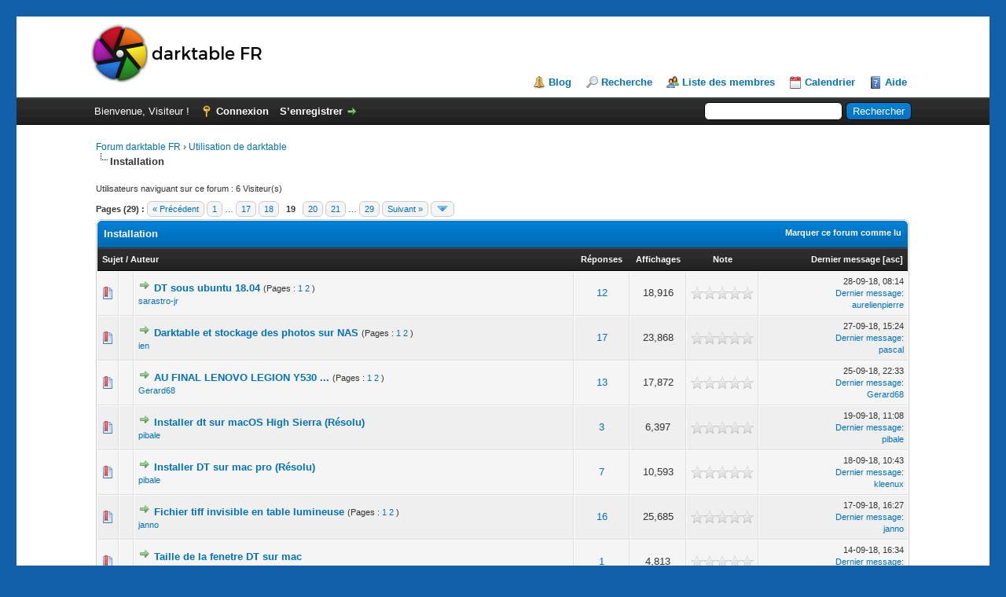

--- FILE ---
content_type: text/html; charset=UTF-8
request_url: https://forums.darktable.fr/forumdisplay.php?fid=101&page=19
body_size: 9328
content:
<!DOCTYPE html PUBLIC "-//W3C//DTD XHTML 1.0 Transitional//EN" "http://www.w3.org/TR/xhtml1/DTD/xhtml1-transitional.dtd"><!-- start: forumdisplay -->
<html xml:lang="fr" lang="fr" xmlns="http://www.w3.org/1999/xhtml">
<head>
<title>Forum darktable FR - Installation </title>
<!-- start: headerinclude -->
<link rel="alternate" type="application/rss+xml" title="Derniers sujets (RSS 2.0)" href="https://forums.darktable.fr/syndication.php" />
<link rel="alternate" type="application/atom+xml" title="Derniers sujets (Atom 1.0)" href="https://forums.darktable.fr/syndication.php?type=atom1.0" />
<meta http-equiv="Content-Type" content="text/html; charset=UTF-8" />
<meta http-equiv="Content-Script-Type" content="text/javascript" />
<script type="text/javascript" src="https://forums.darktable.fr/jscripts/jquery.js?ver=1813"></script>
<script type="text/javascript" src="https://forums.darktable.fr/jscripts/jquery.plugins.min.js?ver=1813"></script>
<script type="text/javascript" src="https://forums.darktable.fr/jscripts/general.js?ver=1815"></script>

<script type="text/javascript" src="https://forums.darktable.fr/jscripts/avatarep.js?ver=305"></script><link type="text/css" rel="stylesheet" href="https://forums.darktable.fr/cache/themes/theme4/2016.min.css?t=1643494308" />
<link type="text/css" rel="stylesheet" href="https://forums.darktable.fr/cache/themes/theme4/global.min.css?t=1643494308" />
<link type="text/css" rel="stylesheet" href="https://forums.darktable.fr/cache/themes/theme1/star_ratings.min.css?t=1726818914" />
<link type="text/css" rel="stylesheet" href="https://forums.darktable.fr/cache/themes/theme1/thread_status.min.css?t=1726818914" />
<link type="text/css" rel="stylesheet" href="https://forums.darktable.fr/cache/themes/theme1/css3.min.css?t=1726818914" />

<script type="text/javascript">
<!--
	lang.unknown_error = "Une erreur inconnue s’est produite.";

	lang.select2_match = "Un résultat est disponible, appuyez sur entrée pour le sélectionner.";
	lang.select2_matches = "{1} résultats sont disponibles, utilisez les flèches haut et bas pour naviguer.";
	lang.select2_nomatches = "Pas de résultat";
	lang.select2_inputtooshort_single = "Entrez un ou plusieurs caractères";
	lang.select2_inputtooshort_plural = "Entrez {1} caractères ou plus";
	lang.select2_inputtoolong_single = "Supprimez un caractère";
	lang.select2_inputtoolong_plural = "Supprimez {1} caractères";
	lang.select2_selectiontoobig_single = "Vous ne pouvez sélectionner qu’un élément";
	lang.select2_selectiontoobig_plural = "Vous ne pouvez sélectionner que {1} éléments";
	lang.select2_loadmore = "Chargement de plus de résultats&hellip;";
	lang.select2_searching = "Recherche&hellip;";

	var cookieDomain = "forums.darktable.fr";
	var cookiePath = "/";
	var cookiePrefix = "";
	var cookieSecureFlag = "0";
	var deleteevent_confirm = "Êtes-vous sûr de vouloir supprimer cet événement ?";
	var removeattach_confirm = "Êtes-vous sûr de vouloir supprimer la pièce jointe sélectionnée ?";
	var loading_text = 'Chargement. <br />Patientez&hellip;';
	var saving_changes = 'Sauvegarde des changements&hellip;';
	var use_xmlhttprequest = "1";
	var my_post_key = "3e3ca91aa3d5a0fa1a722a8597f64d09";
	var rootpath = "https://forums.darktable.fr";
	var imagepath = "https://forums.darktable.fr/images";
  	var yes_confirm = "Oui";
	var no_confirm = "Non";
	var MyBBEditor = null;
	var spinner_image = "https://forums.darktable.fr/images/spinner.gif";
	var spinner = "<img src='" + spinner_image +"' alt='' />";
	var modal_zindex = 9999;
// -->
</script>
<!-- end: headerinclude -->
<!-- start: forumdisplay_rssdiscovery -->
<link rel="alternate" type="application/rss+xml" title="Derniers sujets dans Installation (RSS 2.0)" href="https://forums.darktable.fr/syndication.php?fid=101" />
<link rel="alternate" type="application/atom+xml" title="Derniers sujets dans Installation (Atom 1.0)" href="https://forums.darktable.fr/syndication.php?type=atom1.0&amp;fid=101" />
<!-- end: forumdisplay_rssdiscovery -->
<script type="text/javascript">
<!--
	lang.no_new_posts = "Le forum ne contient pas de nouveau message.";
	lang.click_mark_read = "Cliquer pour marquer ce forum comme lu";
	lang.inline_edit_description = "(Cliquez et maintenez pour modifier)";
	lang.post_fetch_error = "Il y a eu une erreur lors de la récupération des messages.";
// -->
</script>
<!-- jeditable (jquery) -->
<script type="text/javascript" src="https://forums.darktable.fr/jscripts/jeditable/jeditable.min.js"></script>
<script type="text/javascript" src="https://forums.darktable.fr/jscripts/inline_edit.js?ver=1821"></script>

        <link href="https://groups.tapatalk-cdn.com/static/manifest/manifest.json" rel="manifest">
        
        <meta name="apple-itunes-app" content="app-id=307880732, affiliate-data=at=10lR7C, app-argument=tapatalk://forums.darktable.fr/?fid=101&location=forum&page=19&perpage=20" />
        
</head>
<body>
<!-- start: header -->
<div id="page" class="site">
	<div class="site-inner">
		
<div id="container">
		<a name="top" id="top"></a>
		<div id="header">
			<div id="logo">
				<div class="wrapper">
					<a href="https://darktable.fr/"><img src="https://forums.darktable.fr/images/logodtfr.png" alt="Forum darktable FR" title="Forum darktable FR" /></a>
					<ul class="menu top_links">
						<li><a href="https://darktable.fr/" class="portal">Blog</a></li>
						
						<!-- start: header_menu_search -->
<li><a href="https://forums.darktable.fr/search.php" class="search">Recherche</a></li>
<!-- end: header_menu_search -->
						<!-- start: header_menu_memberlist -->
<li><a href="https://forums.darktable.fr/memberlist.php" class="memberlist">Liste des membres</a></li>
<!-- end: header_menu_memberlist -->
						<!-- start: header_menu_calendar -->
<li><a href="https://forums.darktable.fr/calendar.php" class="calendar">Calendrier</a></li>
<!-- end: header_menu_calendar -->
						<li><a href="https://forums.darktable.fr/misc.php?action=help" class="help">Aide</a></li>
					</ul>
				</div>
			</div>
			<div id="panel">
				<div class="upper">
					<div class="wrapper">
						<!-- start: header_quicksearch -->
						<form action="https://forums.darktable.fr/search.php">
						<fieldset id="search">
							<input name="keywords" type="text" class="textbox" />
							<input value="Rechercher" type="submit" class="button" />
							<input type="hidden" name="action" value="do_search" />
							<input type="hidden" name="postthread" value="1" />
						</fieldset>
						</form>
<!-- end: header_quicksearch -->
						<!-- start: header_welcomeblock_guest -->
						<!-- Continuation of div(class="upper") as opened in the header template -->
						<span class="welcome">Bienvenue, Visiteur ! <a href="https://forums.darktable.fr/member.php?action=login" onclick="$('#quick_login').modal({ fadeDuration: 250, keepelement: true, zIndex: (typeof modal_zindex !== 'undefined' ? modal_zindex : 9999) }); return false;" class="login">Connexion</a> <a href="https://forums.darktable.fr/member.php?action=register" class="register">S’enregistrer</a></span>
					</div>
				</div>
				<div class="modal" id="quick_login" style="display: none;">
					<form method="post" action="https://forums.darktable.fr/member.php">
						<input name="action" type="hidden" value="do_login" />
						<input name="url" type="hidden" value="" />
						<input name="quick_login" type="hidden" value="1" />
						<input name="my_post_key" type="hidden" value="3e3ca91aa3d5a0fa1a722a8597f64d09" />
						<table width="100%" cellspacing="0" cellpadding="5" border="0" class="tborder">
							<tr>
								<td class="thead" colspan="2"><strong>Se connecter</strong></td>
							</tr>
							<!-- start: header_welcomeblock_guest_login_modal -->
<tr>
	<td class="trow1" width="25%"><strong>Utilisateur :</strong></td>
	<td class="trow1"><input name="quick_username" id="quick_login_username" type="text" value="" class="textbox initial_focus" /></td>
</tr>
<tr>
	<td class="trow2"><strong>Mot de passe :</strong></td>
	<td class="trow2">
		<input name="quick_password" id="quick_login_password" type="password" value="" class="textbox" /><br />
		<a href="https://forums.darktable.fr/member.php?action=lostpw" class="lost_password">Mot de passe oublié ?</a>
	</td>
</tr>
<tr>
	<td class="trow1">&nbsp;</td>
	<td class="trow1 remember_me">
		<input name="quick_remember" id="quick_login_remember" type="checkbox" value="yes" class="checkbox" checked="checked" />
		<label for="quick_login_remember">Se rappeler</label>
	</td>
</tr>
<tr>
	<td class="trow2" colspan="2">
		<div align="center"><input name="submit" type="submit" class="button" value="Se connecter" /></div>
	</td>
</tr>
<!-- end: header_welcomeblock_guest_login_modal -->
						</table>
					</form>
				</div>
				<script type="text/javascript">
					$("#quick_login input[name='url']").val($(location).attr('href'));
				</script>
<!-- end: header_welcomeblock_guest -->
					<!-- </div> in header_welcomeblock_member and header_welcomeblock_guest -->
				<!-- </div> in header_welcomeblock_member and header_welcomeblock_guest -->
			</div>
		</div>
		<div id="content">
			<div class="wrapper">
				
				
				
				
				
				
				
				<!-- start: nav -->

<div class="navigation">
<!-- start: nav_bit -->
<a href="https://forums.darktable.fr/index.php">Forum darktable FR</a><!-- start: nav_sep -->
&rsaquo;
<!-- end: nav_sep -->
<!-- end: nav_bit --><!-- start: nav_bit -->
<a href="forumdisplay.php?fid=97">Utilisation de darktable</a>
<!-- end: nav_bit --><!-- start: nav_sep_active -->
<br /><img src="https://forums.darktable.fr/images/nav_bit.png" alt="" />
<!-- end: nav_sep_active --><!-- start: nav_bit_active -->
<span class="active">Installation</span>
<!-- end: nav_bit_active -->
</div>
<!-- end: nav -->
				<br />
<!-- end: header -->

<!-- start: forumdisplay_usersbrowsing -->
<span class="smalltext">Utilisateurs naviguant sur ce forum : 6 Visiteur(s)</span><br />
<!-- end: forumdisplay_usersbrowsing -->


<!-- start: forumdisplay_threadlist -->
<div class="float_left">
	<!-- start: multipage -->
<div class="pagination">
<span class="pages">Pages (29) :</span>
<!-- start: multipage_prevpage -->
<a href="forumdisplay.php?fid=101&amp;page=18" class="pagination_previous">&laquo; Précédent</a>
<!-- end: multipage_prevpage --><!-- start: multipage_start -->
<a href="forumdisplay.php?fid=101" class="pagination_first">1</a>  &hellip;
<!-- end: multipage_start --><!-- start: multipage_page -->
<a href="forumdisplay.php?fid=101&amp;page=17" class="pagination_page">17</a>
<!-- end: multipage_page --><!-- start: multipage_page -->
<a href="forumdisplay.php?fid=101&amp;page=18" class="pagination_page">18</a>
<!-- end: multipage_page --><!-- start: multipage_page_current -->
 <span class="pagination_current">19</span>
<!-- end: multipage_page_current --><!-- start: multipage_page -->
<a href="forumdisplay.php?fid=101&amp;page=20" class="pagination_page">20</a>
<!-- end: multipage_page --><!-- start: multipage_page -->
<a href="forumdisplay.php?fid=101&amp;page=21" class="pagination_page">21</a>
<!-- end: multipage_page --><!-- start: multipage_end -->
&hellip;  <a href="forumdisplay.php?fid=101&amp;page=29" class="pagination_last">29</a>
<!-- end: multipage_end --><!-- start: multipage_nextpage -->
<a href="forumdisplay.php?fid=101&amp;page=20" class="pagination_next">Suivant &raquo;</a>
<!-- end: multipage_nextpage --><!-- start: multipage_jump_page -->
<div class="popup_menu drop_go_page" style="display: none;">
	<form action="forumdisplay.php?fid=101" method="post">
		<label for="page">Atteindre la page:</label> <input type="number" class="textbox" name="page" value="19" size="4" min="1" max="29" />
		<input type="submit" class="button" value="Valider" />
	</form>
</div>
<a href="javascript:void(0)" class="go_page" title="Atteindre la page"><img src="https://forums.darktable.fr/images/arrow_down.png" alt="Atteindre la page" /></a>&nbsp;
<script type="text/javascript">
	var go_page = 'go_page_' + $(".go_page").length;
	$(".go_page").last().attr('id', go_page);
	$(".drop_go_page").last().attr('id', go_page + '_popup');
	$('#' + go_page).popupMenu(false).on('click', function() {
		var drop_go_page = $(this).prev('.drop_go_page');
		if (drop_go_page.is(':visible')) {
			drop_go_page.find('.textbox').trigger('focus');
		}
	});
</script>
<!-- end: multipage_jump_page -->
</div>
<!-- end: multipage -->
</div>
<div class="float_right">
	
</div>
<table border="0" cellspacing="0" cellpadding="5" class="tborder clear">
	<tr>
		<td class="thead" colspan="7">
			<div class="float_right">
				<span class="smalltext"><strong><a href="misc.php?action=markread&amp;fid=101">Marquer ce forum comme lu</a></strong></span>
			</div>
			<div>
				<strong>Installation</strong>
			</div>
		</td>
	</tr>
	<tr>
		<td class="tcat" colspan="3" width="66%"><span class="smalltext"><strong><a href="forumdisplay.php?fid=101&amp;page=19&amp;datecut=9999&amp;prefix=0&amp;sortby=subject&amp;order=asc">Sujet</a>  / <a href="forumdisplay.php?fid=101&amp;page=19&amp;datecut=9999&amp;prefix=0&amp;sortby=starter&amp;order=asc">Auteur</a> </strong></span></td>
		<td class="tcat" align="center" width="7%"><span class="smalltext"><strong><a href="forumdisplay.php?fid=101&amp;page=19&amp;datecut=9999&amp;prefix=0&amp;sortby=replies&amp;order=desc">Réponses</a> </strong></span></td>
		<td class="tcat" align="center" width="7%"><span class="smalltext"><strong><a href="forumdisplay.php?fid=101&amp;page=19&amp;datecut=9999&amp;prefix=0&amp;sortby=views&amp;order=desc">Affichages</a> </strong></span></td>
		<!-- start: forumdisplay_threadlist_rating -->
	<td class="tcat" align="center" width="80">
		<span class="smalltext"><strong><a href="forumdisplay.php?fid=101&amp;page=19&amp;datecut=9999&amp;prefix=0&amp;sortby=rating&amp;order=desc">Note</a> </strong></span>
		<script type="text/javascript" src="https://forums.darktable.fr/jscripts/rating.js?ver=1821"></script>
		<script type="text/javascript">
		<!--
			lang.stars = new Array();
			lang.stars[1] = "1 étoile sur 5";
			lang.stars[2] = "2 étoiles sur 5";
			lang.stars[3] = "3 étoiles sur 5";
			lang.stars[4] = "4 étoiles sur 5";
			lang.stars[5] = "5 étoiles sur 5";
			lang.ratings_update_error = "Il y a eu une erreur lors de la mise à jour de la notation.";
		// -->
		</script>
	</td>
<!-- end: forumdisplay_threadlist_rating -->
		<td class="tcat" align="right" width="20%"><span class="smalltext"><strong><a href="forumdisplay.php?fid=101&amp;page=19&amp;datecut=9999&amp;prefix=0&amp;sortby=lastpost&amp;order=desc">Dernier message</a> <!-- start: forumdisplay_orderarrow -->
<span class="smalltext">[<a href="forumdisplay.php?fid=101&amp;page=19&amp;datecut=9999&amp;prefix=0&amp;sortby=lastpost&amp;order=asc">asc</a>]</span>
<!-- end: forumdisplay_orderarrow --></strong></span></td>
		
	</tr>
	
	
	<!-- start: forumdisplay_thread -->
<tr class="inline_row">
	<td align="center" class="trow1 forumdisplay_regular" width="2%"><span class="thread_status newhotfolder" title="Nouveaux messages. Sujet populaire.">&nbsp;</span></td>
	<td align="center" class="trow1 forumdisplay_regular" width="2%">&nbsp;</td>
	<td class="trow1 forumdisplay_regular">
		<avatarep_uid_[166]>
		<div>
          <span> <!-- start: forumdisplay_thread_gotounread -->
<a href="showthread.php?tid=2683&amp;action=newpost"><img src="https://forums.darktable.fr/images/jump.png" alt="Aller au premier message non lu" title="Aller au premier message non lu" /></a> 
<!-- end: forumdisplay_thread_gotounread --><span class=" subject_new" id="tid_2683"><a href="showthread.php?tid=2683">DT sous ubuntu 18.04</a></span><!-- start: forumdisplay_thread_multipage -->
 <span class="smalltext">(Pages : <!-- start: forumdisplay_thread_multipage_page -->
<a href="showthread.php?tid=2683">1</a> 
<!-- end: forumdisplay_thread_multipage_page --><!-- start: forumdisplay_thread_multipage_page -->
<a href="showthread.php?tid=2683&amp;page=2">2</a> 
<!-- end: forumdisplay_thread_multipage_page -->)</span>
<!-- end: forumdisplay_thread_multipage --></span>
			<div class="author smalltext"><a href="https://forums.darktable.fr/member.php?action=profile&amp;uid=166">sarastro-jr</a></div>
		</div>
	</td>
	<td align="center" class="trow1 forumdisplay_regular"><a href="https://forums.darktable.fr/misc.php?action=whoposted&tid=2683" onclick="MyBB.whoPosted(2683); return false;">12</a></td>
	<td align="center" class="trow1 forumdisplay_regular">18,916</td>
	<!-- start: forumdisplay_thread_rating -->
<td align="center" class="trow1 forumdisplay_regular" id="rating_table_2683">
		<ul class="star_rating star_rating_notrated" id="rating_thread_2683">
			<li style="width: 0%" class="current_rating" id="current_rating_2683">0 Votes - 0 sur 5 en moyenne</li>
		</ul>
		<script type="text/javascript">
		<!--
			Rating.build_forumdisplay(2683, { width: '0', extra_class: ' star_rating_notrated', current_average: '0 Votes - 0 sur 5 en moyenne' });
		// -->
		</script>
	</td>
<!-- end: forumdisplay_thread_rating -->
	<td class="trow1 forumdisplay_regular" style="white-space: nowrap; text-align: right;">
		<span class="lastpost smalltext"><avatarep_uid_[70]>28-09-18, 08:14<br />
		<a href="showthread.php?tid=2683&amp;action=lastpost">Dernier message</a>: <br /><a href="https://forums.darktable.fr/member.php?action=profile&amp;uid=70">aurelienpierre</a></span>
	</td>

</tr>
<!-- end: forumdisplay_thread --><!-- start: forumdisplay_thread -->
<tr class="inline_row">
	<td align="center" class="trow2 forumdisplay_regular" width="2%"><span class="thread_status newhotfolder" title="Nouveaux messages. Sujet populaire.">&nbsp;</span></td>
	<td align="center" class="trow2 forumdisplay_regular" width="2%">&nbsp;</td>
	<td class="trow2 forumdisplay_regular">
		<avatarep_uid_[966]>
		<div>
          <span> <!-- start: forumdisplay_thread_gotounread -->
<a href="showthread.php?tid=2848&amp;action=newpost"><img src="https://forums.darktable.fr/images/jump.png" alt="Aller au premier message non lu" title="Aller au premier message non lu" /></a> 
<!-- end: forumdisplay_thread_gotounread --><span class=" subject_new" id="tid_2848"><a href="showthread.php?tid=2848">Darktable et stockage des photos sur NAS</a></span><!-- start: forumdisplay_thread_multipage -->
 <span class="smalltext">(Pages : <!-- start: forumdisplay_thread_multipage_page -->
<a href="showthread.php?tid=2848">1</a> 
<!-- end: forumdisplay_thread_multipage_page --><!-- start: forumdisplay_thread_multipage_page -->
<a href="showthread.php?tid=2848&amp;page=2">2</a> 
<!-- end: forumdisplay_thread_multipage_page -->)</span>
<!-- end: forumdisplay_thread_multipage --></span>
			<div class="author smalltext"><a href="https://forums.darktable.fr/member.php?action=profile&amp;uid=966">ien</a></div>
		</div>
	</td>
	<td align="center" class="trow2 forumdisplay_regular"><a href="https://forums.darktable.fr/misc.php?action=whoposted&tid=2848" onclick="MyBB.whoPosted(2848); return false;">17</a></td>
	<td align="center" class="trow2 forumdisplay_regular">23,868</td>
	<!-- start: forumdisplay_thread_rating -->
<td align="center" class="trow2 forumdisplay_regular" id="rating_table_2848">
		<ul class="star_rating star_rating_notrated" id="rating_thread_2848">
			<li style="width: 0%" class="current_rating" id="current_rating_2848">0 Votes - 0 sur 5 en moyenne</li>
		</ul>
		<script type="text/javascript">
		<!--
			Rating.build_forumdisplay(2848, { width: '0', extra_class: ' star_rating_notrated', current_average: '0 Votes - 0 sur 5 en moyenne' });
		// -->
		</script>
	</td>
<!-- end: forumdisplay_thread_rating -->
	<td class="trow2 forumdisplay_regular" style="white-space: nowrap; text-align: right;">
		<span class="lastpost smalltext"><avatarep_uid_[27]>27-09-18, 15:24<br />
		<a href="showthread.php?tid=2848&amp;action=lastpost">Dernier message</a>: <br /><a href="https://forums.darktable.fr/member.php?action=profile&amp;uid=27">pascal</a></span>
	</td>

</tr>
<!-- end: forumdisplay_thread --><!-- start: forumdisplay_thread -->
<tr class="inline_row">
	<td align="center" class="trow1 forumdisplay_regular" width="2%"><span class="thread_status newhotfolder" title="Nouveaux messages. Sujet populaire.">&nbsp;</span></td>
	<td align="center" class="trow1 forumdisplay_regular" width="2%">&nbsp;</td>
	<td class="trow1 forumdisplay_regular">
		<avatarep_uid_[515]>
		<div>
          <span> <!-- start: forumdisplay_thread_gotounread -->
<a href="showthread.php?tid=2828&amp;action=newpost"><img src="https://forums.darktable.fr/images/jump.png" alt="Aller au premier message non lu" title="Aller au premier message non lu" /></a> 
<!-- end: forumdisplay_thread_gotounread --><span class=" subject_new" id="tid_2828"><a href="showthread.php?tid=2828">AU FINAL LENOVO LEGION Y530 ...</a></span><!-- start: forumdisplay_thread_multipage -->
 <span class="smalltext">(Pages : <!-- start: forumdisplay_thread_multipage_page -->
<a href="showthread.php?tid=2828">1</a> 
<!-- end: forumdisplay_thread_multipage_page --><!-- start: forumdisplay_thread_multipage_page -->
<a href="showthread.php?tid=2828&amp;page=2">2</a> 
<!-- end: forumdisplay_thread_multipage_page -->)</span>
<!-- end: forumdisplay_thread_multipage --></span>
			<div class="author smalltext"><a href="https://forums.darktable.fr/member.php?action=profile&amp;uid=515">Gerard68</a></div>
		</div>
	</td>
	<td align="center" class="trow1 forumdisplay_regular"><a href="https://forums.darktable.fr/misc.php?action=whoposted&tid=2828" onclick="MyBB.whoPosted(2828); return false;">13</a></td>
	<td align="center" class="trow1 forumdisplay_regular">17,872</td>
	<!-- start: forumdisplay_thread_rating -->
<td align="center" class="trow1 forumdisplay_regular" id="rating_table_2828">
		<ul class="star_rating star_rating_notrated" id="rating_thread_2828">
			<li style="width: 0%" class="current_rating" id="current_rating_2828">0 Votes - 0 sur 5 en moyenne</li>
		</ul>
		<script type="text/javascript">
		<!--
			Rating.build_forumdisplay(2828, { width: '0', extra_class: ' star_rating_notrated', current_average: '0 Votes - 0 sur 5 en moyenne' });
		// -->
		</script>
	</td>
<!-- end: forumdisplay_thread_rating -->
	<td class="trow1 forumdisplay_regular" style="white-space: nowrap; text-align: right;">
		<span class="lastpost smalltext"><avatarep_uid_[515]>25-09-18, 22:33<br />
		<a href="showthread.php?tid=2828&amp;action=lastpost">Dernier message</a>: <br /><a href="https://forums.darktable.fr/member.php?action=profile&amp;uid=515">Gerard68</a></span>
	</td>

</tr>
<!-- end: forumdisplay_thread --><!-- start: forumdisplay_thread -->
<tr class="inline_row">
	<td align="center" class="trow2 forumdisplay_regular" width="2%"><span class="thread_status newhotfolder" title="Nouveaux messages. Sujet populaire.">&nbsp;</span></td>
	<td align="center" class="trow2 forumdisplay_regular" width="2%">&nbsp;</td>
	<td class="trow2 forumdisplay_regular">
		<avatarep_uid_[713]>
		<div>
          <span> <!-- start: forumdisplay_thread_gotounread -->
<a href="showthread.php?tid=2839&amp;action=newpost"><img src="https://forums.darktable.fr/images/jump.png" alt="Aller au premier message non lu" title="Aller au premier message non lu" /></a> 
<!-- end: forumdisplay_thread_gotounread --><span class=" subject_new" id="tid_2839"><a href="showthread.php?tid=2839">Installer dt sur macOS High Sierra (Résolu)</a></span></span>
			<div class="author smalltext"><a href="https://forums.darktable.fr/member.php?action=profile&amp;uid=713">pibale</a></div>
		</div>
	</td>
	<td align="center" class="trow2 forumdisplay_regular"><a href="https://forums.darktable.fr/misc.php?action=whoposted&tid=2839" onclick="MyBB.whoPosted(2839); return false;">3</a></td>
	<td align="center" class="trow2 forumdisplay_regular">6,397</td>
	<!-- start: forumdisplay_thread_rating -->
<td align="center" class="trow2 forumdisplay_regular" id="rating_table_2839">
		<ul class="star_rating star_rating_notrated" id="rating_thread_2839">
			<li style="width: 0%" class="current_rating" id="current_rating_2839">0 Votes - 0 sur 5 en moyenne</li>
		</ul>
		<script type="text/javascript">
		<!--
			Rating.build_forumdisplay(2839, { width: '0', extra_class: ' star_rating_notrated', current_average: '0 Votes - 0 sur 5 en moyenne' });
		// -->
		</script>
	</td>
<!-- end: forumdisplay_thread_rating -->
	<td class="trow2 forumdisplay_regular" style="white-space: nowrap; text-align: right;">
		<span class="lastpost smalltext"><avatarep_uid_[713]>19-09-18, 11:08<br />
		<a href="showthread.php?tid=2839&amp;action=lastpost">Dernier message</a>: <br /><a href="https://forums.darktable.fr/member.php?action=profile&amp;uid=713">pibale</a></span>
	</td>

</tr>
<!-- end: forumdisplay_thread --><!-- start: forumdisplay_thread -->
<tr class="inline_row">
	<td align="center" class="trow1 forumdisplay_regular" width="2%"><span class="thread_status newhotfolder" title="Nouveaux messages. Sujet populaire.">&nbsp;</span></td>
	<td align="center" class="trow1 forumdisplay_regular" width="2%">&nbsp;</td>
	<td class="trow1 forumdisplay_regular">
		<avatarep_uid_[713]>
		<div>
          <span> <!-- start: forumdisplay_thread_gotounread -->
<a href="showthread.php?tid=2835&amp;action=newpost"><img src="https://forums.darktable.fr/images/jump.png" alt="Aller au premier message non lu" title="Aller au premier message non lu" /></a> 
<!-- end: forumdisplay_thread_gotounread --><span class=" subject_new" id="tid_2835"><a href="showthread.php?tid=2835">Installer DT sur mac pro (Résolu)</a></span></span>
			<div class="author smalltext"><a href="https://forums.darktable.fr/member.php?action=profile&amp;uid=713">pibale</a></div>
		</div>
	</td>
	<td align="center" class="trow1 forumdisplay_regular"><a href="https://forums.darktable.fr/misc.php?action=whoposted&tid=2835" onclick="MyBB.whoPosted(2835); return false;">7</a></td>
	<td align="center" class="trow1 forumdisplay_regular">10,593</td>
	<!-- start: forumdisplay_thread_rating -->
<td align="center" class="trow1 forumdisplay_regular" id="rating_table_2835">
		<ul class="star_rating star_rating_notrated" id="rating_thread_2835">
			<li style="width: 0%" class="current_rating" id="current_rating_2835">0 Votes - 0 sur 5 en moyenne</li>
		</ul>
		<script type="text/javascript">
		<!--
			Rating.build_forumdisplay(2835, { width: '0', extra_class: ' star_rating_notrated', current_average: '0 Votes - 0 sur 5 en moyenne' });
		// -->
		</script>
	</td>
<!-- end: forumdisplay_thread_rating -->
	<td class="trow1 forumdisplay_regular" style="white-space: nowrap; text-align: right;">
		<span class="lastpost smalltext"><avatarep_uid_[132]>18-09-18, 10:43<br />
		<a href="showthread.php?tid=2835&amp;action=lastpost">Dernier message</a>: <br /><a href="https://forums.darktable.fr/member.php?action=profile&amp;uid=132">kleenux</a></span>
	</td>

</tr>
<!-- end: forumdisplay_thread --><!-- start: forumdisplay_thread -->
<tr class="inline_row">
	<td align="center" class="trow2 forumdisplay_regular" width="2%"><span class="thread_status newhotfolder" title="Nouveaux messages. Sujet populaire.">&nbsp;</span></td>
	<td align="center" class="trow2 forumdisplay_regular" width="2%">&nbsp;</td>
	<td class="trow2 forumdisplay_regular">
		<avatarep_uid_[549]>
		<div>
          <span> <!-- start: forumdisplay_thread_gotounread -->
<a href="showthread.php?tid=2829&amp;action=newpost"><img src="https://forums.darktable.fr/images/jump.png" alt="Aller au premier message non lu" title="Aller au premier message non lu" /></a> 
<!-- end: forumdisplay_thread_gotounread --><span class=" subject_new" id="tid_2829"><a href="showthread.php?tid=2829">Fichier tiff invisible en table lumineuse</a></span><!-- start: forumdisplay_thread_multipage -->
 <span class="smalltext">(Pages : <!-- start: forumdisplay_thread_multipage_page -->
<a href="showthread.php?tid=2829">1</a> 
<!-- end: forumdisplay_thread_multipage_page --><!-- start: forumdisplay_thread_multipage_page -->
<a href="showthread.php?tid=2829&amp;page=2">2</a> 
<!-- end: forumdisplay_thread_multipage_page -->)</span>
<!-- end: forumdisplay_thread_multipage --></span>
			<div class="author smalltext"><a href="https://forums.darktable.fr/member.php?action=profile&amp;uid=549">janno</a></div>
		</div>
	</td>
	<td align="center" class="trow2 forumdisplay_regular"><a href="https://forums.darktable.fr/misc.php?action=whoposted&tid=2829" onclick="MyBB.whoPosted(2829); return false;">16</a></td>
	<td align="center" class="trow2 forumdisplay_regular">25,685</td>
	<!-- start: forumdisplay_thread_rating -->
<td align="center" class="trow2 forumdisplay_regular" id="rating_table_2829">
		<ul class="star_rating star_rating_notrated" id="rating_thread_2829">
			<li style="width: 0%" class="current_rating" id="current_rating_2829">0 Votes - 0 sur 5 en moyenne</li>
		</ul>
		<script type="text/javascript">
		<!--
			Rating.build_forumdisplay(2829, { width: '0', extra_class: ' star_rating_notrated', current_average: '0 Votes - 0 sur 5 en moyenne' });
		// -->
		</script>
	</td>
<!-- end: forumdisplay_thread_rating -->
	<td class="trow2 forumdisplay_regular" style="white-space: nowrap; text-align: right;">
		<span class="lastpost smalltext"><avatarep_uid_[549]>17-09-18, 16:27<br />
		<a href="showthread.php?tid=2829&amp;action=lastpost">Dernier message</a>: <br /><a href="https://forums.darktable.fr/member.php?action=profile&amp;uid=549">janno</a></span>
	</td>

</tr>
<!-- end: forumdisplay_thread --><!-- start: forumdisplay_thread -->
<tr class="inline_row">
	<td align="center" class="trow1 forumdisplay_regular" width="2%"><span class="thread_status newhotfolder" title="Nouveaux messages. Sujet populaire.">&nbsp;</span></td>
	<td align="center" class="trow1 forumdisplay_regular" width="2%">&nbsp;</td>
	<td class="trow1 forumdisplay_regular">
		<avatarep_uid_[713]>
		<div>
          <span> <!-- start: forumdisplay_thread_gotounread -->
<a href="showthread.php?tid=2834&amp;action=newpost"><img src="https://forums.darktable.fr/images/jump.png" alt="Aller au premier message non lu" title="Aller au premier message non lu" /></a> 
<!-- end: forumdisplay_thread_gotounread --><span class=" subject_new" id="tid_2834"><a href="showthread.php?tid=2834">Taille de la fenetre DT sur mac</a></span></span>
			<div class="author smalltext"><a href="https://forums.darktable.fr/member.php?action=profile&amp;uid=713">pibale</a></div>
		</div>
	</td>
	<td align="center" class="trow1 forumdisplay_regular"><a href="https://forums.darktable.fr/misc.php?action=whoposted&tid=2834" onclick="MyBB.whoPosted(2834); return false;">1</a></td>
	<td align="center" class="trow1 forumdisplay_regular">4,813</td>
	<!-- start: forumdisplay_thread_rating -->
<td align="center" class="trow1 forumdisplay_regular" id="rating_table_2834">
		<ul class="star_rating star_rating_notrated" id="rating_thread_2834">
			<li style="width: 0%" class="current_rating" id="current_rating_2834">0 Votes - 0 sur 5 en moyenne</li>
		</ul>
		<script type="text/javascript">
		<!--
			Rating.build_forumdisplay(2834, { width: '0', extra_class: ' star_rating_notrated', current_average: '0 Votes - 0 sur 5 en moyenne' });
		// -->
		</script>
	</td>
<!-- end: forumdisplay_thread_rating -->
	<td class="trow1 forumdisplay_regular" style="white-space: nowrap; text-align: right;">
		<span class="lastpost smalltext"><avatarep_uid_[12]>14-09-18, 16:34<br />
		<a href="showthread.php?tid=2834&amp;action=lastpost">Dernier message</a>: <br /><a href="https://forums.darktable.fr/member.php?action=profile&amp;uid=12">valmy</a></span>
	</td>

</tr>
<!-- end: forumdisplay_thread --><!-- start: forumdisplay_thread -->
<tr class="inline_row">
	<td align="center" class="trow2 forumdisplay_regular" width="2%"><span class="thread_status newhotfolder" title="Nouveaux messages. Sujet populaire.">&nbsp;</span></td>
	<td align="center" class="trow2 forumdisplay_regular" width="2%">&nbsp;</td>
	<td class="trow2 forumdisplay_regular">
		<avatarep_uid_[954]>
		<div>
          <span> <!-- start: forumdisplay_thread_gotounread -->
<a href="showthread.php?tid=2793&amp;action=newpost"><img src="https://forums.darktable.fr/images/jump.png" alt="Aller au premier message non lu" title="Aller au premier message non lu" /></a> 
<!-- end: forumdisplay_thread_gotounread --><span class=" subject_new" id="tid_2793"><a href="showthread.php?tid=2793">Plantage au défilement sur la table lumineuse</a></span></span>
			<div class="author smalltext"><a href="https://forums.darktable.fr/member.php?action=profile&amp;uid=954">Pascal CONNAN</a></div>
		</div>
	</td>
	<td align="center" class="trow2 forumdisplay_regular"><a href="https://forums.darktable.fr/misc.php?action=whoposted&tid=2793" onclick="MyBB.whoPosted(2793); return false;">5</a></td>
	<td align="center" class="trow2 forumdisplay_regular">9,621</td>
	<!-- start: forumdisplay_thread_rating -->
<td align="center" class="trow2 forumdisplay_regular" id="rating_table_2793">
		<ul class="star_rating star_rating_notrated" id="rating_thread_2793">
			<li style="width: 0%" class="current_rating" id="current_rating_2793">0 Votes - 0 sur 5 en moyenne</li>
		</ul>
		<script type="text/javascript">
		<!--
			Rating.build_forumdisplay(2793, { width: '0', extra_class: ' star_rating_notrated', current_average: '0 Votes - 0 sur 5 en moyenne' });
		// -->
		</script>
	</td>
<!-- end: forumdisplay_thread_rating -->
	<td class="trow2 forumdisplay_regular" style="white-space: nowrap; text-align: right;">
		<span class="lastpost smalltext"><avatarep_uid_[954]>02-09-18, 16:37<br />
		<a href="showthread.php?tid=2793&amp;action=lastpost">Dernier message</a>: <br /><a href="https://forums.darktable.fr/member.php?action=profile&amp;uid=954">Pascal CONNAN</a></span>
	</td>

</tr>
<!-- end: forumdisplay_thread --><!-- start: forumdisplay_thread -->
<tr class="inline_row">
	<td align="center" class="trow1 forumdisplay_regular" width="2%"><span class="thread_status newhotfolder" title="Nouveaux messages. Sujet populaire.">&nbsp;</span></td>
	<td align="center" class="trow1 forumdisplay_regular" width="2%">&nbsp;</td>
	<td class="trow1 forumdisplay_regular">
		<avatarep_uid_[75]>
		<div>
          <span> <!-- start: forumdisplay_thread_gotounread -->
<a href="showthread.php?tid=1488&amp;action=newpost"><img src="https://forums.darktable.fr/images/jump.png" alt="Aller au premier message non lu" title="Aller au premier message non lu" /></a> 
<!-- end: forumdisplay_thread_gotounread --><span class=" subject_new" id="tid_1488"><a href="showthread.php?tid=1488">Problème suite à upgrade Ubuntu 16.10</a></span><!-- start: forumdisplay_thread_multipage -->
 <span class="smalltext">(Pages : <!-- start: forumdisplay_thread_multipage_page -->
<a href="showthread.php?tid=1488">1</a> 
<!-- end: forumdisplay_thread_multipage_page --><!-- start: forumdisplay_thread_multipage_page -->
<a href="showthread.php?tid=1488&amp;page=2">2</a> 
<!-- end: forumdisplay_thread_multipage_page --><!-- start: forumdisplay_thread_multipage_page -->
<a href="showthread.php?tid=1488&amp;page=3">3</a> 
<!-- end: forumdisplay_thread_multipage_page -->)</span>
<!-- end: forumdisplay_thread_multipage --></span>
			<div class="author smalltext"><a href="https://forums.darktable.fr/member.php?action=profile&amp;uid=75">phcdbe</a></div>
		</div>
	</td>
	<td align="center" class="trow1 forumdisplay_regular"><a href="https://forums.darktable.fr/misc.php?action=whoposted&tid=1488" onclick="MyBB.whoPosted(1488); return false;">27</a></td>
	<td align="center" class="trow1 forumdisplay_regular">35,077</td>
	<!-- start: forumdisplay_thread_rating -->
<td align="center" class="trow1 forumdisplay_regular" id="rating_table_1488">
		<ul class="star_rating star_rating_notrated" id="rating_thread_1488">
			<li style="width: 0%" class="current_rating" id="current_rating_1488">0 Votes - 0 sur 5 en moyenne</li>
		</ul>
		<script type="text/javascript">
		<!--
			Rating.build_forumdisplay(1488, { width: '0', extra_class: ' star_rating_notrated', current_average: '0 Votes - 0 sur 5 en moyenne' });
		// -->
		</script>
	</td>
<!-- end: forumdisplay_thread_rating -->
	<td class="trow1 forumdisplay_regular" style="white-space: nowrap; text-align: right;">
		<span class="lastpost smalltext"><avatarep_uid_[951]>31-08-18, 22:29<br />
		<a href="showthread.php?tid=1488&amp;action=lastpost">Dernier message</a>: <br /><a href="https://forums.darktable.fr/member.php?action=profile&amp;uid=951">airball2000</a></span>
	</td>

</tr>
<!-- end: forumdisplay_thread --><!-- start: forumdisplay_thread -->
<tr class="inline_row">
	<td align="center" class="trow2 forumdisplay_regular" width="2%"><span class="thread_status newhotfolder" title="Nouveaux messages. Sujet populaire.">&nbsp;</span></td>
	<td align="center" class="trow2 forumdisplay_regular" width="2%">&nbsp;</td>
	<td class="trow2 forumdisplay_regular">
		<avatarep_uid_[915]>
		<div>
          <span> <!-- start: forumdisplay_thread_gotounread -->
<a href="showthread.php?tid=2730&amp;action=newpost"><img src="https://forums.darktable.fr/images/jump.png" alt="Aller au premier message non lu" title="Aller au premier message non lu" /></a> 
<!-- end: forumdisplay_thread_gotounread --><span class=" subject_new" id="tid_2730"><a href="showthread.php?tid=2730">DT ne démarre pas</a></span></span>
			<div class="author smalltext"><a href="https://forums.darktable.fr/member.php?action=profile&amp;uid=915">BertrandFX</a></div>
		</div>
	</td>
	<td align="center" class="trow2 forumdisplay_regular"><a href="https://forums.darktable.fr/misc.php?action=whoposted&tid=2730" onclick="MyBB.whoPosted(2730); return false;">7</a></td>
	<td align="center" class="trow2 forumdisplay_regular">10,616</td>
	<!-- start: forumdisplay_thread_rating -->
<td align="center" class="trow2 forumdisplay_regular" id="rating_table_2730">
		<ul class="star_rating star_rating_notrated" id="rating_thread_2730">
			<li style="width: 0%" class="current_rating" id="current_rating_2730">0 Votes - 0 sur 5 en moyenne</li>
		</ul>
		<script type="text/javascript">
		<!--
			Rating.build_forumdisplay(2730, { width: '0', extra_class: ' star_rating_notrated', current_average: '0 Votes - 0 sur 5 en moyenne' });
		// -->
		</script>
	</td>
<!-- end: forumdisplay_thread_rating -->
	<td class="trow2 forumdisplay_regular" style="white-space: nowrap; text-align: right;">
		<span class="lastpost smalltext"><avatarep_uid_[132]>31-08-18, 12:04<br />
		<a href="showthread.php?tid=2730&amp;action=lastpost">Dernier message</a>: <br /><a href="https://forums.darktable.fr/member.php?action=profile&amp;uid=132">kleenux</a></span>
	</td>

</tr>
<!-- end: forumdisplay_thread --><!-- start: forumdisplay_thread -->
<tr class="inline_row">
	<td align="center" class="trow1 forumdisplay_regular" width="2%"><span class="thread_status newhotfolder" title="Nouveaux messages. Sujet populaire.">&nbsp;</span></td>
	<td align="center" class="trow1 forumdisplay_regular" width="2%">&nbsp;</td>
	<td class="trow1 forumdisplay_regular">
		<avatarep_uid_[946]>
		<div>
          <span> <!-- start: forumdisplay_thread_gotounread -->
<a href="showthread.php?tid=2791&amp;action=newpost"><img src="https://forums.darktable.fr/images/jump.png" alt="Aller au premier message non lu" title="Aller au premier message non lu" /></a> 
<!-- end: forumdisplay_thread_gotounread --><span class=" subject_new" id="tid_2791"><a href="showthread.php?tid=2791">problème d'intitulé de la pellicule après import</a></span></span>
			<div class="author smalltext"><a href="https://forums.darktable.fr/member.php?action=profile&amp;uid=946">hph</a></div>
		</div>
	</td>
	<td align="center" class="trow1 forumdisplay_regular"><a href="https://forums.darktable.fr/misc.php?action=whoposted&tid=2791" onclick="MyBB.whoPosted(2791); return false;">8</a></td>
	<td align="center" class="trow1 forumdisplay_regular">12,974</td>
	<!-- start: forumdisplay_thread_rating -->
<td align="center" class="trow1 forumdisplay_regular" id="rating_table_2791">
		<ul class="star_rating star_rating_notrated" id="rating_thread_2791">
			<li style="width: 0%" class="current_rating" id="current_rating_2791">0 Votes - 0 sur 5 en moyenne</li>
		</ul>
		<script type="text/javascript">
		<!--
			Rating.build_forumdisplay(2791, { width: '0', extra_class: ' star_rating_notrated', current_average: '0 Votes - 0 sur 5 en moyenne' });
		// -->
		</script>
	</td>
<!-- end: forumdisplay_thread_rating -->
	<td class="trow1 forumdisplay_regular" style="white-space: nowrap; text-align: right;">
		<span class="lastpost smalltext"><avatarep_uid_[946]>29-08-18, 13:16<br />
		<a href="showthread.php?tid=2791&amp;action=lastpost">Dernier message</a>: <br /><a href="https://forums.darktable.fr/member.php?action=profile&amp;uid=946">hph</a></span>
	</td>

</tr>
<!-- end: forumdisplay_thread --><!-- start: forumdisplay_thread -->
<tr class="inline_row">
	<td align="center" class="trow2 forumdisplay_regular" width="2%"><span class="thread_status newhotfolder" title="Nouveaux messages. Sujet populaire.">&nbsp;</span></td>
	<td align="center" class="trow2 forumdisplay_regular" width="2%">&nbsp;</td>
	<td class="trow2 forumdisplay_regular">
		<avatarep_uid_[446]>
		<div>
          <span> <!-- start: forumdisplay_thread_gotounread -->
<a href="showthread.php?tid=2787&amp;action=newpost"><img src="https://forums.darktable.fr/images/jump.png" alt="Aller au premier message non lu" title="Aller au premier message non lu" /></a> 
<!-- end: forumdisplay_thread_gotounread --><span class=" subject_new" id="tid_2787"><a href="showthread.php?tid=2787">accès au NAS depuis Windows impossible</a></span></span>
			<div class="author smalltext"><a href="https://forums.darktable.fr/member.php?action=profile&amp;uid=446">webvince</a></div>
		</div>
	</td>
	<td align="center" class="trow2 forumdisplay_regular"><a href="https://forums.darktable.fr/misc.php?action=whoposted&tid=2787" onclick="MyBB.whoPosted(2787); return false;">2</a></td>
	<td align="center" class="trow2 forumdisplay_regular">4,989</td>
	<!-- start: forumdisplay_thread_rating -->
<td align="center" class="trow2 forumdisplay_regular" id="rating_table_2787">
		<ul class="star_rating star_rating_notrated" id="rating_thread_2787">
			<li style="width: 0%" class="current_rating" id="current_rating_2787">0 Votes - 0 sur 5 en moyenne</li>
		</ul>
		<script type="text/javascript">
		<!--
			Rating.build_forumdisplay(2787, { width: '0', extra_class: ' star_rating_notrated', current_average: '0 Votes - 0 sur 5 en moyenne' });
		// -->
		</script>
	</td>
<!-- end: forumdisplay_thread_rating -->
	<td class="trow2 forumdisplay_regular" style="white-space: nowrap; text-align: right;">
		<span class="lastpost smalltext"><avatarep_uid_[446]>27-08-18, 22:26<br />
		<a href="showthread.php?tid=2787&amp;action=lastpost">Dernier message</a>: <br /><a href="https://forums.darktable.fr/member.php?action=profile&amp;uid=446">webvince</a></span>
	</td>

</tr>
<!-- end: forumdisplay_thread --><!-- start: forumdisplay_thread -->
<tr class="inline_row">
	<td align="center" class="trow1 forumdisplay_regular" width="2%"><span class="thread_status newhotfolder" title="Nouveaux messages. Sujet populaire.">&nbsp;</span></td>
	<td align="center" class="trow1 forumdisplay_regular" width="2%">&nbsp;</td>
	<td class="trow1 forumdisplay_regular">
		<avatarep_uid_[925]>
		<div>
          <span> <!-- start: forumdisplay_thread_gotounread -->
<a href="showthread.php?tid=2751&amp;action=newpost"><img src="https://forums.darktable.fr/images/jump.png" alt="Aller au premier message non lu" title="Aller au premier message non lu" /></a> 
<!-- end: forumdisplay_thread_gotounread --><span class=" subject_new" id="tid_2751"><a href="showthread.php?tid=2751">Déplacement fichier data.db</a></span></span>
			<div class="author smalltext"><a href="https://forums.darktable.fr/member.php?action=profile&amp;uid=925">Olivier</a></div>
		</div>
	</td>
	<td align="center" class="trow1 forumdisplay_regular"><a href="https://forums.darktable.fr/misc.php?action=whoposted&tid=2751" onclick="MyBB.whoPosted(2751); return false;">5</a></td>
	<td align="center" class="trow1 forumdisplay_regular">9,078</td>
	<!-- start: forumdisplay_thread_rating -->
<td align="center" class="trow1 forumdisplay_regular" id="rating_table_2751">
		<ul class="star_rating star_rating_notrated" id="rating_thread_2751">
			<li style="width: 0%" class="current_rating" id="current_rating_2751">0 Votes - 0 sur 5 en moyenne</li>
		</ul>
		<script type="text/javascript">
		<!--
			Rating.build_forumdisplay(2751, { width: '0', extra_class: ' star_rating_notrated', current_average: '0 Votes - 0 sur 5 en moyenne' });
		// -->
		</script>
	</td>
<!-- end: forumdisplay_thread_rating -->
	<td class="trow1 forumdisplay_regular" style="white-space: nowrap; text-align: right;">
		<span class="lastpost smalltext"><avatarep_uid_[925]>09-08-18, 10:52<br />
		<a href="showthread.php?tid=2751&amp;action=lastpost">Dernier message</a>: <br /><a href="https://forums.darktable.fr/member.php?action=profile&amp;uid=925">Olivier</a></span>
	</td>

</tr>
<!-- end: forumdisplay_thread --><!-- start: forumdisplay_thread -->
<tr class="inline_row">
	<td align="center" class="trow2 forumdisplay_regular" width="2%"><span class="thread_status newhotfolder" title="Nouveaux messages. Sujet populaire.">&nbsp;</span></td>
	<td align="center" class="trow2 forumdisplay_regular" width="2%">&nbsp;</td>
	<td class="trow2 forumdisplay_regular">
		<avatarep_uid_[713]>
		<div>
          <span> <!-- start: forumdisplay_thread_gotounread -->
<a href="showthread.php?tid=2746&amp;action=newpost"><img src="https://forums.darktable.fr/images/jump.png" alt="Aller au premier message non lu" title="Aller au premier message non lu" /></a> 
<!-- end: forumdisplay_thread_gotounread --><span class=" subject_new" id="tid_2746"><a href="showthread.php?tid=2746">erreur 3876</a></span></span>
			<div class="author smalltext"><a href="https://forums.darktable.fr/member.php?action=profile&amp;uid=713">pibale</a></div>
		</div>
	</td>
	<td align="center" class="trow2 forumdisplay_regular"><a href="https://forums.darktable.fr/misc.php?action=whoposted&tid=2746" onclick="MyBB.whoPosted(2746); return false;">5</a></td>
	<td align="center" class="trow2 forumdisplay_regular">8,678</td>
	<!-- start: forumdisplay_thread_rating -->
<td align="center" class="trow2 forumdisplay_regular" id="rating_table_2746">
		<ul class="star_rating star_rating_notrated" id="rating_thread_2746">
			<li style="width: 0%" class="current_rating" id="current_rating_2746">0 Votes - 0 sur 5 en moyenne</li>
		</ul>
		<script type="text/javascript">
		<!--
			Rating.build_forumdisplay(2746, { width: '0', extra_class: ' star_rating_notrated', current_average: '0 Votes - 0 sur 5 en moyenne' });
		// -->
		</script>
	</td>
<!-- end: forumdisplay_thread_rating -->
	<td class="trow2 forumdisplay_regular" style="white-space: nowrap; text-align: right;">
		<span class="lastpost smalltext"><avatarep_uid_[28]>07-08-18, 16:26<br />
		<a href="showthread.php?tid=2746&amp;action=lastpost">Dernier message</a>: <br /><a href="https://forums.darktable.fr/member.php?action=profile&amp;uid=28">jpg54</a></span>
	</td>

</tr>
<!-- end: forumdisplay_thread --><!-- start: forumdisplay_thread -->
<tr class="inline_row">
	<td align="center" class="trow1 forumdisplay_regular" width="2%"><span class="thread_status newhotfolder" title="Nouveaux messages. Sujet populaire.">&nbsp;</span></td>
	<td align="center" class="trow1 forumdisplay_regular" width="2%">&nbsp;</td>
	<td class="trow1 forumdisplay_regular">
		<avatarep_uid_[909]>
		<div>
          <span> <!-- start: forumdisplay_thread_gotounread -->
<a href="showthread.php?tid=2732&amp;action=newpost"><img src="https://forums.darktable.fr/images/jump.png" alt="Aller au premier message non lu" title="Aller au premier message non lu" /></a> 
<!-- end: forumdisplay_thread_gotounread --><span class=" subject_new" id="tid_2732"><a href="showthread.php?tid=2732">Absence de plusieurs modules !</a></span></span>
			<div class="author smalltext"><a href="https://forums.darktable.fr/member.php?action=profile&amp;uid=909">luc.laly@free.fr</a></div>
		</div>
	</td>
	<td align="center" class="trow1 forumdisplay_regular"><a href="https://forums.darktable.fr/misc.php?action=whoposted&tid=2732" onclick="MyBB.whoPosted(2732); return false;">4</a></td>
	<td align="center" class="trow1 forumdisplay_regular">8,002</td>
	<!-- start: forumdisplay_thread_rating -->
<td align="center" class="trow1 forumdisplay_regular" id="rating_table_2732">
		<ul class="star_rating star_rating_notrated" id="rating_thread_2732">
			<li style="width: 0%" class="current_rating" id="current_rating_2732">0 Votes - 0 sur 5 en moyenne</li>
		</ul>
		<script type="text/javascript">
		<!--
			Rating.build_forumdisplay(2732, { width: '0', extra_class: ' star_rating_notrated', current_average: '0 Votes - 0 sur 5 en moyenne' });
		// -->
		</script>
	</td>
<!-- end: forumdisplay_thread_rating -->
	<td class="trow1 forumdisplay_regular" style="white-space: nowrap; text-align: right;">
		<span class="lastpost smalltext"><avatarep_uid_[909]>07-08-18, 09:03<br />
		<a href="showthread.php?tid=2732&amp;action=lastpost">Dernier message</a>: <br /><a href="https://forums.darktable.fr/member.php?action=profile&amp;uid=909">luc.laly@free.fr</a></span>
	</td>

</tr>
<!-- end: forumdisplay_thread --><!-- start: forumdisplay_thread -->
<tr class="inline_row">
	<td align="center" class="trow2 forumdisplay_regular" width="2%"><span class="thread_status newhotfolder" title="Nouveaux messages. Sujet populaire.">&nbsp;</span></td>
	<td align="center" class="trow2 forumdisplay_regular" width="2%">&nbsp;</td>
	<td class="trow2 forumdisplay_regular">
		<avatarep_uid_[583]>
		<div>
          <span> <!-- start: forumdisplay_thread_gotounread -->
<a href="showthread.php?tid=2722&amp;action=newpost"><img src="https://forums.darktable.fr/images/jump.png" alt="Aller au premier message non lu" title="Aller au premier message non lu" /></a> 
<!-- end: forumdisplay_thread_gotounread --><span class=" subject_new" id="tid_2722"><a href="showthread.php?tid=2722">Différences Linux/Windows</a></span></span>
			<div class="author smalltext"><a href="https://forums.darktable.fr/member.php?action=profile&amp;uid=583">Nyrhu</a></div>
		</div>
	</td>
	<td align="center" class="trow2 forumdisplay_regular"><a href="https://forums.darktable.fr/misc.php?action=whoposted&tid=2722" onclick="MyBB.whoPosted(2722); return false;">3</a></td>
	<td align="center" class="trow2 forumdisplay_regular">7,105</td>
	<!-- start: forumdisplay_thread_rating -->
<td align="center" class="trow2 forumdisplay_regular" id="rating_table_2722">
		<ul class="star_rating star_rating_notrated" id="rating_thread_2722">
			<li style="width: 0%" class="current_rating" id="current_rating_2722">0 Votes - 0 sur 5 en moyenne</li>
		</ul>
		<script type="text/javascript">
		<!--
			Rating.build_forumdisplay(2722, { width: '0', extra_class: ' star_rating_notrated', current_average: '0 Votes - 0 sur 5 en moyenne' });
		// -->
		</script>
	</td>
<!-- end: forumdisplay_thread_rating -->
	<td class="trow2 forumdisplay_regular" style="white-space: nowrap; text-align: right;">
		<span class="lastpost smalltext"><avatarep_uid_[70]>02-08-18, 05:24<br />
		<a href="showthread.php?tid=2722&amp;action=lastpost">Dernier message</a>: <br /><a href="https://forums.darktable.fr/member.php?action=profile&amp;uid=70">aurelienpierre</a></span>
	</td>

</tr>
<!-- end: forumdisplay_thread --><!-- start: forumdisplay_thread -->
<tr class="inline_row">
	<td align="center" class="trow1 forumdisplay_regular" width="2%"><span class="thread_status newhotfolder" title="Nouveaux messages. Sujet populaire.">&nbsp;</span></td>
	<td align="center" class="trow1 forumdisplay_regular" width="2%">&nbsp;</td>
	<td class="trow1 forumdisplay_regular">
		<avatarep_uid_[913]>
		<div>
          <span> <!-- start: forumdisplay_thread_gotounread -->
<a href="showthread.php?tid=2728&amp;action=newpost"><img src="https://forums.darktable.fr/images/jump.png" alt="Aller au premier message non lu" title="Aller au premier message non lu" /></a> 
<!-- end: forumdisplay_thread_gotounread --><span class=" subject_new" id="tid_2728"><a href="showthread.php?tid=2728">Gros problème</a></span></span>
			<div class="author smalltext"><a href="https://forums.darktable.fr/member.php?action=profile&amp;uid=913">Gedeoni</a></div>
		</div>
	</td>
	<td align="center" class="trow1 forumdisplay_regular"><a href="https://forums.darktable.fr/misc.php?action=whoposted&tid=2728" onclick="MyBB.whoPosted(2728); return false;">4</a></td>
	<td align="center" class="trow1 forumdisplay_regular">6,795</td>
	<!-- start: forumdisplay_thread_rating -->
<td align="center" class="trow1 forumdisplay_regular" id="rating_table_2728">
		<ul class="star_rating star_rating_notrated" id="rating_thread_2728">
			<li style="width: 0%" class="current_rating" id="current_rating_2728">0 Votes - 0 sur 5 en moyenne</li>
		</ul>
		<script type="text/javascript">
		<!--
			Rating.build_forumdisplay(2728, { width: '0', extra_class: ' star_rating_notrated', current_average: '0 Votes - 0 sur 5 en moyenne' });
		// -->
		</script>
	</td>
<!-- end: forumdisplay_thread_rating -->
	<td class="trow1 forumdisplay_regular" style="white-space: nowrap; text-align: right;">
		<span class="lastpost smalltext"><avatarep_uid_[913]>29-07-18, 08:40<br />
		<a href="showthread.php?tid=2728&amp;action=lastpost">Dernier message</a>: <br /><a href="https://forums.darktable.fr/member.php?action=profile&amp;uid=913">Gedeoni</a></span>
	</td>

</tr>
<!-- end: forumdisplay_thread --><!-- start: forumdisplay_thread -->
<tr class="inline_row">
	<td align="center" class="trow2 forumdisplay_regular" width="2%"><span class="thread_status newhotfolder" title="Nouveaux messages. Sujet populaire.">&nbsp;</span></td>
	<td align="center" class="trow2 forumdisplay_regular" width="2%">&nbsp;</td>
	<td class="trow2 forumdisplay_regular">
		<avatarep_uid_[876]>
		<div>
          <span> <!-- start: forumdisplay_thread_gotounread -->
<a href="showthread.php?tid=2681&amp;action=newpost"><img src="https://forums.darktable.fr/images/jump.png" alt="Aller au premier message non lu" title="Aller au premier message non lu" /></a> 
<!-- end: forumdisplay_thread_gotounread --><span class=" subject_new" id="tid_2681"><a href="showthread.php?tid=2681">Pb Raw CR2</a></span><!-- start: forumdisplay_thread_multipage -->
 <span class="smalltext">(Pages : <!-- start: forumdisplay_thread_multipage_page -->
<a href="showthread.php?tid=2681">1</a> 
<!-- end: forumdisplay_thread_multipage_page --><!-- start: forumdisplay_thread_multipage_page -->
<a href="showthread.php?tid=2681&amp;page=2">2</a> 
<!-- end: forumdisplay_thread_multipage_page -->)</span>
<!-- end: forumdisplay_thread_multipage --></span>
			<div class="author smalltext"><a href="https://forums.darktable.fr/member.php?action=profile&amp;uid=876">ran82</a></div>
		</div>
	</td>
	<td align="center" class="trow2 forumdisplay_regular"><a href="https://forums.darktable.fr/misc.php?action=whoposted&tid=2681" onclick="MyBB.whoPosted(2681); return false;">12</a></td>
	<td align="center" class="trow2 forumdisplay_regular">19,159</td>
	<!-- start: forumdisplay_thread_rating -->
<td align="center" class="trow2 forumdisplay_regular" id="rating_table_2681">
		<ul class="star_rating star_rating_notrated" id="rating_thread_2681">
			<li style="width: 0%" class="current_rating" id="current_rating_2681">0 Votes - 0 sur 5 en moyenne</li>
		</ul>
		<script type="text/javascript">
		<!--
			Rating.build_forumdisplay(2681, { width: '0', extra_class: ' star_rating_notrated', current_average: '0 Votes - 0 sur 5 en moyenne' });
		// -->
		</script>
	</td>
<!-- end: forumdisplay_thread_rating -->
	<td class="trow2 forumdisplay_regular" style="white-space: nowrap; text-align: right;">
		<span class="lastpost smalltext"><avatarep_uid_[28]>26-07-18, 15:53<br />
		<a href="showthread.php?tid=2681&amp;action=lastpost">Dernier message</a>: <br /><a href="https://forums.darktable.fr/member.php?action=profile&amp;uid=28">jpg54</a></span>
	</td>

</tr>
<!-- end: forumdisplay_thread --><!-- start: forumdisplay_thread -->
<tr class="inline_row">
	<td align="center" class="trow1 forumdisplay_regular" width="2%"><span class="thread_status newhotfolder" title="Nouveaux messages. Sujet populaire.">&nbsp;</span></td>
	<td align="center" class="trow1 forumdisplay_regular" width="2%">&nbsp;</td>
	<td class="trow1 forumdisplay_regular">
		<avatarep_uid_[908]>
		<div>
          <span> <!-- start: forumdisplay_thread_gotounread -->
<a href="showthread.php?tid=2724&amp;action=newpost"><img src="https://forums.darktable.fr/images/jump.png" alt="Aller au premier message non lu" title="Aller au premier message non lu" /></a> 
<!-- end: forumdisplay_thread_gotounread --><span class=" subject_new" id="tid_2724"><a href="showthread.php?tid=2724">Pb affichage sur écran auxiliaire</a></span></span>
			<div class="author smalltext"><a href="https://forums.darktable.fr/member.php?action=profile&amp;uid=908">André35</a></div>
		</div>
	</td>
	<td align="center" class="trow1 forumdisplay_regular"><a href="https://forums.darktable.fr/misc.php?action=whoposted&tid=2724" onclick="MyBB.whoPosted(2724); return false;">3</a></td>
	<td align="center" class="trow1 forumdisplay_regular">5,410</td>
	<!-- start: forumdisplay_thread_rating -->
<td align="center" class="trow1 forumdisplay_regular" id="rating_table_2724">
		<ul class="star_rating star_rating_notrated" id="rating_thread_2724">
			<li style="width: 0%" class="current_rating" id="current_rating_2724">0 Votes - 0 sur 5 en moyenne</li>
		</ul>
		<script type="text/javascript">
		<!--
			Rating.build_forumdisplay(2724, { width: '0', extra_class: ' star_rating_notrated', current_average: '0 Votes - 0 sur 5 en moyenne' });
		// -->
		</script>
	</td>
<!-- end: forumdisplay_thread_rating -->
	<td class="trow1 forumdisplay_regular" style="white-space: nowrap; text-align: right;">
		<span class="lastpost smalltext"><avatarep_uid_[872]>22-07-18, 17:45<br />
		<a href="showthread.php?tid=2724&amp;action=lastpost">Dernier message</a>: <br /><a href="https://forums.darktable.fr/member.php?action=profile&amp;uid=872">PB2N</a></span>
	</td>

</tr>
<!-- end: forumdisplay_thread --><!-- start: forumdisplay_thread -->
<tr class="inline_row">
	<td align="center" class="trow2 forumdisplay_regular" width="2%"><span class="thread_status newhotfolder" title="Nouveaux messages. Sujet populaire.">&nbsp;</span></td>
	<td align="center" class="trow2 forumdisplay_regular" width="2%">&nbsp;</td>
	<td class="trow2 forumdisplay_regular">
		<avatarep_uid_[906]>
		<div>
          <span> <!-- start: forumdisplay_thread_gotounread -->
<a href="showthread.php?tid=2723&amp;action=newpost"><img src="https://forums.darktable.fr/images/jump.png" alt="Aller au premier message non lu" title="Aller au premier message non lu" /></a> 
<!-- end: forumdisplay_thread_gotounread --><span class=" subject_new" id="tid_2723"><a href="showthread.php?tid=2723">Export Photo ne fonctionne pas</a></span></span>
			<div class="author smalltext"><a href="https://forums.darktable.fr/member.php?action=profile&amp;uid=906">Lois94</a></div>
		</div>
	</td>
	<td align="center" class="trow2 forumdisplay_regular"><a href="https://forums.darktable.fr/misc.php?action=whoposted&tid=2723" onclick="MyBB.whoPosted(2723); return false;">3</a></td>
	<td align="center" class="trow2 forumdisplay_regular">6,313</td>
	<!-- start: forumdisplay_thread_rating -->
<td align="center" class="trow2 forumdisplay_regular" id="rating_table_2723">
		<ul class="star_rating star_rating_notrated" id="rating_thread_2723">
			<li style="width: 0%" class="current_rating" id="current_rating_2723">0 Votes - 0 sur 5 en moyenne</li>
		</ul>
		<script type="text/javascript">
		<!--
			Rating.build_forumdisplay(2723, { width: '0', extra_class: ' star_rating_notrated', current_average: '0 Votes - 0 sur 5 en moyenne' });
		// -->
		</script>
	</td>
<!-- end: forumdisplay_thread_rating -->
	<td class="trow2 forumdisplay_regular" style="white-space: nowrap; text-align: right;">
		<span class="lastpost smalltext"><avatarep_uid_[232]>17-07-18, 15:14<br />
		<a href="showthread.php?tid=2723&amp;action=lastpost">Dernier message</a>: <br /><a href="https://forums.darktable.fr/member.php?action=profile&amp;uid=232">kadomaeurope</a></span>
	</td>

</tr>
<!-- end: forumdisplay_thread -->
	<!-- start: forumdisplay_forumsort -->
<tr>
		<td class="tfoot" align="right" colspan="7">
			<form action="forumdisplay.php" method="get">
				<input type="hidden" name="fid" value="101" />
				<select name="sortby">
					<option value="subject">Classer par : Sujet</option>
					<option value="lastpost" selected="selected">Classer par : Dernier message</option>
					<option value="starter">Classer par : Auteur</option>
					<option value="started">Classer par : Date de création</option>
					<!-- start: forumdisplay_threadlist_sortrating -->
<option value="rating" >Classer par : Note</option>
<!-- end: forumdisplay_threadlist_sortrating -->
					<option value="replies">Classer par : Réponses</option>
					<option value="views">Classer par : Affichages</option>
				</select>
				<select name="order">
					<option value="asc">Ordre : Croissant</option>
					<option value="desc" selected="selected">Ordre : Décroissant</option>
				</select>
				<select name="datecut">
					<option value="1">Depuis : Aujourd’hui</option>
					<option value="5">Depuis : 5 jours</option>
					<option value="10">Depuis : 10 jours</option>
					<option value="20">Depuis : 20 jours</option>
					<option value="50">Depuis : 50 jours</option>
					<option value="75">Depuis : 75 jours</option>
					<option value="100">Depuis : 100 jours</option>
					<option value="365">Depuis : L’année dernière</option>
					<option value="9999" selected="selected">Depuis : La création du forum</option>
				</select>
				
				<!-- start: gobutton -->
<input type="submit" class="button" value="Valider" />
<!-- end: gobutton -->
			</form>
		</td>
	</tr>
<!-- end: forumdisplay_forumsort -->
</table>
<div class="float_left">
	<!-- start: multipage -->
<div class="pagination">
<span class="pages">Pages (29) :</span>
<!-- start: multipage_prevpage -->
<a href="forumdisplay.php?fid=101&amp;page=18" class="pagination_previous">&laquo; Précédent</a>
<!-- end: multipage_prevpage --><!-- start: multipage_start -->
<a href="forumdisplay.php?fid=101" class="pagination_first">1</a>  &hellip;
<!-- end: multipage_start --><!-- start: multipage_page -->
<a href="forumdisplay.php?fid=101&amp;page=17" class="pagination_page">17</a>
<!-- end: multipage_page --><!-- start: multipage_page -->
<a href="forumdisplay.php?fid=101&amp;page=18" class="pagination_page">18</a>
<!-- end: multipage_page --><!-- start: multipage_page_current -->
 <span class="pagination_current">19</span>
<!-- end: multipage_page_current --><!-- start: multipage_page -->
<a href="forumdisplay.php?fid=101&amp;page=20" class="pagination_page">20</a>
<!-- end: multipage_page --><!-- start: multipage_page -->
<a href="forumdisplay.php?fid=101&amp;page=21" class="pagination_page">21</a>
<!-- end: multipage_page --><!-- start: multipage_end -->
&hellip;  <a href="forumdisplay.php?fid=101&amp;page=29" class="pagination_last">29</a>
<!-- end: multipage_end --><!-- start: multipage_nextpage -->
<a href="forumdisplay.php?fid=101&amp;page=20" class="pagination_next">Suivant &raquo;</a>
<!-- end: multipage_nextpage --><!-- start: multipage_jump_page -->
<div class="popup_menu drop_go_page" style="display: none;">
	<form action="forumdisplay.php?fid=101" method="post">
		<label for="page">Atteindre la page:</label> <input type="number" class="textbox" name="page" value="19" size="4" min="1" max="29" />
		<input type="submit" class="button" value="Valider" />
	</form>
</div>
<a href="javascript:void(0)" class="go_page" title="Atteindre la page"><img src="https://forums.darktable.fr/images/arrow_down.png" alt="Atteindre la page" /></a>&nbsp;
<script type="text/javascript">
	var go_page = 'go_page_' + $(".go_page").length;
	$(".go_page").last().attr('id', go_page);
	$(".drop_go_page").last().attr('id', go_page + '_popup');
	$('#' + go_page).popupMenu(false).on('click', function() {
		var drop_go_page = $(this).prev('.drop_go_page');
		if (drop_go_page.is(':visible')) {
			drop_go_page.find('.textbox').trigger('focus');
		}
	});
</script>
<!-- end: multipage_jump_page -->
</div>
<!-- end: multipage -->
</div>
<div class="float_right" style="margin-top: 4px;">
	
</div>
<br class="clear" />
<br />
<div class="float_left">
	<div class="float_left">
		<dl class="thread_legend smalltext">
			<dd><span class="thread_status newfolder" title="Nouveaux messages">&nbsp;</span> Nouveaux messages</dd>
			<dd><span class="thread_status newhotfolder" title="Sujet populaire (Nouveau)">&nbsp;</span> Sujet populaire (Nouveau)</dd>
			<dd><span class="thread_status hotfolder" title="Sujet populaire (Ancien)">&nbsp;</span> Sujet populaire (Ancien)</dd>
		</dl>
	</div>
	<div class="float_left">
		<dl class="thread_legend smalltext">
			<dd><span class="thread_status folder" title="Pas de nouveau message">&nbsp;</span> Pas de nouveau message</dd>
			<dd><span class="thread_status dot_folder" title="Vous avez participé à ce sujet">&nbsp;</span> Vous avez participé à ce sujet</dd>
			<dd><span class="thread_status closefolder" title="Sujet fermé">&nbsp;</span> Sujet fermé</dd>
		</dl>
	</div>
	<br class="clear" />
</div>
<div class="float_right" style="text-align: right;">
	
	<!-- start: forumdisplay_searchforum -->
<form action="search.php">
	<span class="smalltext"><strong>Rechercher dans ce forum :</strong></span>
	<input type="text" class="textbox" name="keywords" /> <!-- start: gobutton -->
<input type="submit" class="button" value="Valider" />
<!-- end: gobutton -->
	<input type="hidden" name="action" value="do_search" />
	<input type="hidden" name="forums[]" value="101" />
	<input type="hidden" name="postthread" value="1" />
	</form><br />
<!-- end: forumdisplay_searchforum -->
	<!-- start: forumjump_advanced -->
<form action="forumdisplay.php" method="get">
<span class="smalltext"><strong>Atteindre :</strong></span>
<select name="fid" class="forumjump">
<option value="-4">Messages privés</option>
<option value="-3">Panneau de configuration</option>
<option value="-5">Qui est en ligne</option>
<option value="-2">Recherche</option>
<option value="-1">Accueil du forum</option>
<!-- start: forumjump_bit -->
<option value="95" > Autour de darktable</option>
<!-- end: forumjump_bit --><!-- start: forumjump_bit -->
<option value="73" >-- Actualités sur darktable</option>
<!-- end: forumjump_bit --><!-- start: forumjump_bit -->
<option value="105" >--  Présentation des membres</option>
<!-- end: forumjump_bit --><!-- start: forumjump_bit -->
<option value="104" >-- Actualités sur notre site et notre forum</option>
<!-- end: forumjump_bit --><!-- start: forumjump_bit -->
<option value="80" >-- Ressources</option>
<!-- end: forumjump_bit --><!-- start: forumjump_bit -->
<option value="100" >-- Développement</option>
<!-- end: forumjump_bit --><!-- start: forumjump_bit -->
<option value="97" > Utilisation de darktable</option>
<!-- end: forumjump_bit --><!-- start: forumjump_bit -->
<option value="74" >-- Module Table Lumineuse</option>
<!-- end: forumjump_bit --><!-- start: forumjump_bit -->
<option value="75" >-- Module Chambre Noire</option>
<!-- end: forumjump_bit --><!-- start: forumjump_bit -->
<option value="76" >-- Module Capture</option>
<!-- end: forumjump_bit --><!-- start: forumjump_bit -->
<option value="77" >-- Module Carte</option>
<!-- end: forumjump_bit --><!-- start: forumjump_bit -->
<option value="78" >-- Module Diaporama</option>
<!-- end: forumjump_bit --><!-- start: forumjump_bit -->
<option value="79" >-- Module Impression</option>
<!-- end: forumjump_bit --><!-- start: forumjump_bit -->
<option value="87" >-- Trucs et Astuces</option>
<!-- end: forumjump_bit --><!-- start: forumjump_bit -->
<option value="101" selected="selected">-- Installation</option>
<!-- end: forumjump_bit -->
</select>
<!-- start: gobutton -->
<input type="submit" class="button" value="Valider" />
<!-- end: gobutton -->
</form>
<script type="text/javascript">
$(".forumjump").on('change', function() {
	var option = $(this).val();

	if(option < 0)
	{
		window.location = 'forumdisplay.php?fid='+option;
	}
	else
	{
		window.location = 'forumdisplay.php?fid='+option;
	}
});
</script>
<!-- end: forumjump_advanced -->
</div>
<br class="clear" />
<!-- end: forumdisplay_threadlist -->
<!-- start: footer -->

	</div>
</div>
<div id="footer">
	<div class="upper">
		<div class="wrapper">
			
			
			<ul class="menu bottom_links">
				
				<li><a href="https://darktable.fr">darktable FR</a></li>
				<li><a href="#top">Retourner en haut</a></li>
				<li><a href="https://forums.darktable.fr/archive/index.php?forum-101.html">Version bas-débit (Archivé)</a></li>
				<li><a href="https://forums.darktable.fr/misc.php?action=markread">Marquer tous les forums comme lus</a></li>
				<li><a href="https://forums.darktable.fr/misc.php?action=syndication">Syndication RSS</a></li>
			</ul>
		</div>
	</div>
	<div class="lower">
		<div class="wrapper">
			<span id="current_time"><strong>Date actuelle :</strong> 17-01-26, 16:08</span>
			<span id="copyright">
				<!-- MyBB is free software developed and maintained by a volunteer community.
					It would be much appreciated by the MyBB Group if you left the full copyright and "powered by" notice intact,
					to show your support for MyBB.  If you choose to remove or modify the copyright below,
					you may be refused support on the MyBB Community Forums.

					This is free software, support us and we'll support you. -->
				Moteur <a href="https://mybb.com" target="_blank">MyBB</a>, &copy; 2002-2026 <a href="https://mybb.com" target="_blank">MyBB Group</a>.
				<!-- End powered by -->
			</span>
		</div>
	</div>
</div>
<!-- The following piece of code allows MyBB to run scheduled tasks. DO NOT REMOVE --><!-- start: task_image -->
<img src="https://forums.darktable.fr/task.php" width="1" height="1" alt="" />
<!-- end: task_image --><!-- End task image code -->

</div>

</div>
</div>
<!-- end: footer -->
<script async type="text/javascript" src="jscripts/imgbb.js" charset="utf-8"></script>
</body>
</html>
<!-- end: forumdisplay -->